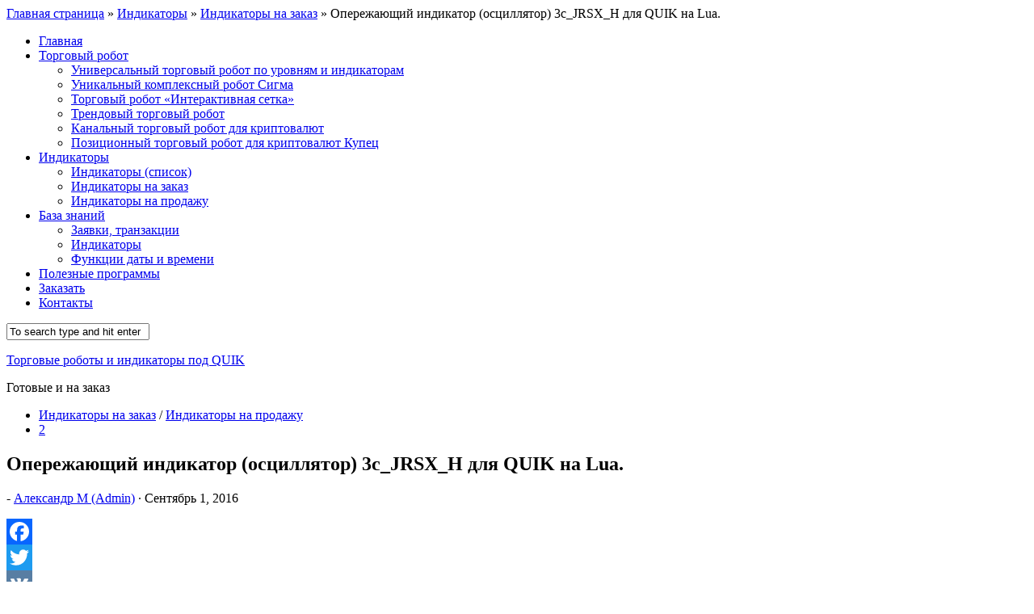

--- FILE ---
content_type: text/html; charset=UTF-8
request_url: http://luarobot.apmt.ru/indicator-3c_jrsx_h/
body_size: 60133
content:

<p id="breadcrumbs"><span><span><a href="http://luarobot.apmt.ru/" >Главная страница</a> » <span><a href="http://luarobot.apmt.ru/category/indicators/" >Индикаторы</a> » <span><a href="http://luarobot.apmt.ru/category/indicators/ind_ord/" >Индикаторы на заказ</a> » <span class="breadcrumb_last" aria-current="page">Опережающий индикатор (осциллятор) 3c_JRSX_H для QUIK на Lua.</span></span></span></span></span></p>
<!DOCTYPE html> 
<html class="no-js" lang="ru-RU">

<head>
	<meta charset="UTF-8">
	<meta name="viewport" content="width=device-width, initial-scale=1.0">

	<title>Опережающий индикатор (осциллятор) 3c_JRSX_H для QUIK на Lua. - Торговые роботы и индикаторы под QUIK</title>

	<link rel="pingback" href="http://luarobot.apmt.ru/xmlrpc.php">
	
	<script>document.documentElement.className = document.documentElement.className.replace("no-js","js");</script>

<!-- This site is optimized with the Yoast SEO plugin v12.4 - https://yoast.com/wordpress/plugins/seo/ -->
<meta name="robots" content="max-snippet:-1, max-image-preview:large, max-video-preview:-1"/>
<link rel="canonical" href="http://luarobot.apmt.ru/indicator-3c_jrsx_h/" />
<meta property="og:locale" content="ru_RU" />
<meta property="og:type" content="article" />
<meta property="og:title" content="Опережающий индикатор (осциллятор) 3c_JRSX_H для QUIK на Lua. - Торговые роботы и индикаторы под QUIK" />
<meta property="og:description" content="Опережающий индикатор (осциллятор) 3c_JRSX_H. Написан на Lua. По заказу клиента переведен для торгового терминала QUIK. Индикатор, 3c_JRSX_H &#8212; это опережающий индикатор (осциллятор), по своим свойствам&#046;&#046;&#046;" />
<meta property="og:url" content="http://luarobot.apmt.ru/indicator-3c_jrsx_h/" />
<meta property="og:site_name" content="Торговые роботы и индикаторы под QUIK" />
<meta property="article:publisher" content="https://www.facebook.com/LuaRobotRu" />
<meta property="article:tag" content="LUA" />
<meta property="article:tag" content="QUIK" />
<meta property="article:tag" content="RSI" />
<meta property="article:tag" content="дивергенция" />
<meta property="article:tag" content="заказ" />
<meta property="article:tag" content="индикатор" />
<meta property="article:tag" content="осциллятор" />
<meta property="article:section" content="Индикаторы на заказ" />
<meta property="article:published_time" content="2016-09-01T12:48:05+00:00" />
<meta property="article:modified_time" content="2017-01-12T17:30:12+00:00" />
<meta property="og:updated_time" content="2017-01-12T17:30:12+00:00" />
<meta property="og:image" content="http://luarobot.apmt.ru/wp-content/uploads/2016/09/RI3c_JRSXH_MA.png" />
<meta property="og:image:width" content="1141" />
<meta property="og:image:height" content="506" />
<meta name="twitter:card" content="summary" />
<meta name="twitter:description" content="Опережающий индикатор (осциллятор) 3c_JRSX_H. Написан на Lua. По заказу клиента переведен для торгового терминала QUIK. Индикатор, 3c_JRSX_H &#8212; это опережающий индикатор (осциллятор), по своим свойствам&#046;&#046;&#046;" />
<meta name="twitter:title" content="Опережающий индикатор (осциллятор) 3c_JRSX_H для QUIK на Lua. - Торговые роботы и индикаторы под QUIK" />
<meta name="twitter:image" content="http://luarobot.apmt.ru/wp-content/uploads/2016/09/RI3c_JRSXH_MA.png" />
<script type='application/ld+json' class='yoast-schema-graph yoast-schema-graph--main'>{"@context":"https://schema.org","@graph":[{"@type":"WebSite","@id":"http://luarobot.apmt.ru/#website","url":"http://luarobot.apmt.ru/","name":"\u0422\u043e\u0440\u0433\u043e\u0432\u044b\u0435 \u0440\u043e\u0431\u043e\u0442\u044b \u0438 \u0438\u043d\u0434\u0438\u043a\u0430\u0442\u043e\u0440\u044b \u043f\u043e\u0434 QUIK","publisher":{"@id":"http://luarobot.apmt.ru/#/schema/person/"},"potentialAction":{"@type":"SearchAction","target":"http://luarobot.apmt.ru/?s={search_term_string}","query-input":"required name=search_term_string"}},{"@type":"ImageObject","@id":"http://luarobot.apmt.ru/indicator-3c_jrsx_h/#primaryimage","url":"http://luarobot.apmt.ru/wp-content/uploads/2016/09/RI3c_JRSXH_MA.png","width":1141,"height":506},{"@type":"WebPage","@id":"http://luarobot.apmt.ru/indicator-3c_jrsx_h/#webpage","url":"http://luarobot.apmt.ru/indicator-3c_jrsx_h/","inLanguage":"ru-RU","name":"\u041e\u043f\u0435\u0440\u0435\u0436\u0430\u044e\u0449\u0438\u0439 \u0438\u043d\u0434\u0438\u043a\u0430\u0442\u043e\u0440 (\u043e\u0441\u0446\u0438\u043b\u043b\u044f\u0442\u043e\u0440) 3c_JRSX_H \u0434\u043b\u044f QUIK \u043d\u0430 Lua. - \u0422\u043e\u0440\u0433\u043e\u0432\u044b\u0435 \u0440\u043e\u0431\u043e\u0442\u044b \u0438 \u0438\u043d\u0434\u0438\u043a\u0430\u0442\u043e\u0440\u044b \u043f\u043e\u0434 QUIK","isPartOf":{"@id":"http://luarobot.apmt.ru/#website"},"primaryImageOfPage":{"@id":"http://luarobot.apmt.ru/indicator-3c_jrsx_h/#primaryimage"},"datePublished":"2016-09-01T12:48:05+00:00","dateModified":"2017-01-12T17:30:12+00:00","breadcrumb":{"@id":"http://luarobot.apmt.ru/indicator-3c_jrsx_h/#breadcrumb"}},{"@type":"BreadcrumbList","@id":"http://luarobot.apmt.ru/indicator-3c_jrsx_h/#breadcrumb","itemListElement":[{"@type":"ListItem","position":1,"item":{"@type":"WebPage","@id":"http://luarobot.apmt.ru/","url":"http://luarobot.apmt.ru/","name":"\u0413\u043b\u0430\u0432\u043d\u0430\u044f \u0441\u0442\u0440\u0430\u043d\u0438\u0446\u0430"}},{"@type":"ListItem","position":2,"item":{"@type":"WebPage","@id":"http://luarobot.apmt.ru/category/indicators/","url":"http://luarobot.apmt.ru/category/indicators/","name":"\u0418\u043d\u0434\u0438\u043a\u0430\u0442\u043e\u0440\u044b"}},{"@type":"ListItem","position":3,"item":{"@type":"WebPage","@id":"http://luarobot.apmt.ru/category/indicators/ind_ord/","url":"http://luarobot.apmt.ru/category/indicators/ind_ord/","name":"\u0418\u043d\u0434\u0438\u043a\u0430\u0442\u043e\u0440\u044b \u043d\u0430 \u0437\u0430\u043a\u0430\u0437"}},{"@type":"ListItem","position":4,"item":{"@type":"WebPage","@id":"http://luarobot.apmt.ru/indicator-3c_jrsx_h/","url":"http://luarobot.apmt.ru/indicator-3c_jrsx_h/","name":"\u041e\u043f\u0435\u0440\u0435\u0436\u0430\u044e\u0449\u0438\u0439 \u0438\u043d\u0434\u0438\u043a\u0430\u0442\u043e\u0440 (\u043e\u0441\u0446\u0438\u043b\u043b\u044f\u0442\u043e\u0440) 3c_JRSX_H \u0434\u043b\u044f QUIK \u043d\u0430 Lua."}}]},{"@type":"Article","@id":"http://luarobot.apmt.ru/indicator-3c_jrsx_h/#article","isPartOf":{"@id":"http://luarobot.apmt.ru/indicator-3c_jrsx_h/#webpage"},"author":{"@id":"http://luarobot.apmt.ru/#/schema/person/480b7170dec03eaa6227bd1b61735192"},"headline":"\u041e\u043f\u0435\u0440\u0435\u0436\u0430\u044e\u0449\u0438\u0439 \u0438\u043d\u0434\u0438\u043a\u0430\u0442\u043e\u0440 (\u043e\u0441\u0446\u0438\u043b\u043b\u044f\u0442\u043e\u0440) 3c_JRSX_H \u0434\u043b\u044f QUIK \u043d\u0430 Lua.","datePublished":"2016-09-01T12:48:05+00:00","dateModified":"2017-01-12T17:30:12+00:00","commentCount":"2","mainEntityOfPage":{"@id":"http://luarobot.apmt.ru/indicator-3c_jrsx_h/#webpage"},"publisher":{"@id":"http://luarobot.apmt.ru/#/schema/person/"},"image":{"@id":"http://luarobot.apmt.ru/indicator-3c_jrsx_h/#primaryimage"},"keywords":"LUA,QUIK,RSI,\u0434\u0438\u0432\u0435\u0440\u0433\u0435\u043d\u0446\u0438\u044f,\u0437\u0430\u043a\u0430\u0437,\u0438\u043d\u0434\u0438\u043a\u0430\u0442\u043e\u0440,\u043e\u0441\u0446\u0438\u043b\u043b\u044f\u0442\u043e\u0440","articleSection":"\u0418\u043d\u0434\u0438\u043a\u0430\u0442\u043e\u0440\u044b \u043d\u0430 \u0437\u0430\u043a\u0430\u0437,\u0418\u043d\u0434\u0438\u043a\u0430\u0442\u043e\u0440\u044b \u043d\u0430 \u043f\u0440\u043e\u0434\u0430\u0436\u0443"},{"@type":["Person"],"@id":"http://luarobot.apmt.ru/#/schema/person/480b7170dec03eaa6227bd1b61735192","name":"\u0410\u043b\u0435\u043a\u0441\u0430\u043d\u0434\u0440 \u041c (Admin)","image":{"@type":"ImageObject","@id":"http://luarobot.apmt.ru/#authorlogo","url":"http://2.gravatar.com/avatar/bb8e72a07d137714d482537447fbc0fe?s=96&d=mm&r=g","caption":"\u0410\u043b\u0435\u043a\u0441\u0430\u043d\u0434\u0440 \u041c (Admin)"},"sameAs":[]}]}</script>
<!-- / Yoast SEO plugin. -->

<link rel='dns-prefetch' href='//static.addtoany.com' />
<link rel='dns-prefetch' href='//s.w.org' />
<link rel="alternate" type="application/rss+xml" title="Торговые роботы и индикаторы под QUIK &raquo; Лента" href="http://luarobot.apmt.ru/feed/" />
<link rel="alternate" type="application/rss+xml" title="Торговые роботы и индикаторы под QUIK &raquo; Лента комментариев" href="http://luarobot.apmt.ru/comments/feed/" />
<link rel="alternate" type="application/rss+xml" title="Торговые роботы и индикаторы под QUIK &raquo; Лента комментариев к &laquo;Опережающий индикатор (осциллятор) 3c_JRSX_H для QUIK на Lua.&raquo;" href="http://luarobot.apmt.ru/indicator-3c_jrsx_h/feed/" />
		<script type="text/javascript">
			window._wpemojiSettings = {"baseUrl":"https:\/\/s.w.org\/images\/core\/emoji\/11\/72x72\/","ext":".png","svgUrl":"https:\/\/s.w.org\/images\/core\/emoji\/11\/svg\/","svgExt":".svg","source":{"concatemoji":"http:\/\/luarobot.apmt.ru\/wp-includes\/js\/wp-emoji-release.min.js?ver=4.9.23"}};
			!function(e,a,t){var n,r,o,i=a.createElement("canvas"),p=i.getContext&&i.getContext("2d");function s(e,t){var a=String.fromCharCode;p.clearRect(0,0,i.width,i.height),p.fillText(a.apply(this,e),0,0);e=i.toDataURL();return p.clearRect(0,0,i.width,i.height),p.fillText(a.apply(this,t),0,0),e===i.toDataURL()}function c(e){var t=a.createElement("script");t.src=e,t.defer=t.type="text/javascript",a.getElementsByTagName("head")[0].appendChild(t)}for(o=Array("flag","emoji"),t.supports={everything:!0,everythingExceptFlag:!0},r=0;r<o.length;r++)t.supports[o[r]]=function(e){if(!p||!p.fillText)return!1;switch(p.textBaseline="top",p.font="600 32px Arial",e){case"flag":return s([55356,56826,55356,56819],[55356,56826,8203,55356,56819])?!1:!s([55356,57332,56128,56423,56128,56418,56128,56421,56128,56430,56128,56423,56128,56447],[55356,57332,8203,56128,56423,8203,56128,56418,8203,56128,56421,8203,56128,56430,8203,56128,56423,8203,56128,56447]);case"emoji":return!s([55358,56760,9792,65039],[55358,56760,8203,9792,65039])}return!1}(o[r]),t.supports.everything=t.supports.everything&&t.supports[o[r]],"flag"!==o[r]&&(t.supports.everythingExceptFlag=t.supports.everythingExceptFlag&&t.supports[o[r]]);t.supports.everythingExceptFlag=t.supports.everythingExceptFlag&&!t.supports.flag,t.DOMReady=!1,t.readyCallback=function(){t.DOMReady=!0},t.supports.everything||(n=function(){t.readyCallback()},a.addEventListener?(a.addEventListener("DOMContentLoaded",n,!1),e.addEventListener("load",n,!1)):(e.attachEvent("onload",n),a.attachEvent("onreadystatechange",function(){"complete"===a.readyState&&t.readyCallback()})),(n=t.source||{}).concatemoji?c(n.concatemoji):n.wpemoji&&n.twemoji&&(c(n.twemoji),c(n.wpemoji)))}(window,document,window._wpemojiSettings);
		</script>
		<style type="text/css">
img.wp-smiley,
img.emoji {
	display: inline !important;
	border: none !important;
	box-shadow: none !important;
	height: 1em !important;
	width: 1em !important;
	margin: 0 .07em !important;
	vertical-align: -0.1em !important;
	background: none !important;
	padding: 0 !important;
}
</style>
<link rel='stylesheet' id='contact-form-7-css'  href='http://luarobot.apmt.ru/wp-content/plugins/contact-form-7/includes/css/styles.css?ver=5.1.9' type='text/css' media='all' />
<link rel='stylesheet' id='sp-news-public-css'  href='http://luarobot.apmt.ru/wp-content/plugins/sp-news-and-widget/assets/css/sp-news-public.css?ver=4.5.3' type='text/css' media='all' />
<link rel='stylesheet' id='toc-screen-css'  href='http://luarobot.apmt.ru/wp-content/plugins/table-of-contents-plus/screen.min.css?ver=2106' type='text/css' media='all' />
<link rel='stylesheet' id='wp-pagenavi-css'  href='http://luarobot.apmt.ru/wp-content/plugins/wp-pagenavi/pagenavi-css.css?ver=2.70' type='text/css' media='all' />
<link rel='stylesheet' id='style-css'  href='http://luarobot.apmt.ru/wp-content/themes/hueman/style.css?ver=4.9.23' type='text/css' media='all' />
<link rel='stylesheet' id='responsive-css'  href='http://luarobot.apmt.ru/wp-content/themes/hueman/responsive.css?ver=4.9.23' type='text/css' media='all' />
<link rel='stylesheet' id='font-awesome-css'  href='http://luarobot.apmt.ru/wp-content/themes/hueman/fonts/font-awesome.min.css?ver=4.9.23' type='text/css' media='all' />
<link rel='stylesheet' id='slb_core-css'  href='http://luarobot.apmt.ru/wp-content/plugins/simple-lightbox/client/css/app.css?ver=2.7.0' type='text/css' media='all' />
<link rel='stylesheet' id='addtoany-css'  href='http://luarobot.apmt.ru/wp-content/plugins/add-to-any/addtoany.min.css?ver=1.15' type='text/css' media='all' />
<link rel='stylesheet' id='enlighter-local-css'  href='http://luarobot.apmt.ru/wp-content/plugins/enlighter/resources/EnlighterJS.min.css?ver=3.10.0' type='text/css' media='all' />
<link rel='stylesheet' id='ot-dynamic-dynamic-output-css'  href='http://luarobot.apmt.ru/wp-content/themes/hueman/dynamic.css?ver=2.1.4' type='text/css' media='all' />
<script type='text/javascript'>
window.a2a_config=window.a2a_config||{};a2a_config.callbacks=[];a2a_config.overlays=[];a2a_config.templates={};a2a_localize = {
	Share: "Отправить",
	Save: "Сохранить",
	Subscribe: "Подписаться",
	Email: "E-mail",
	Bookmark: "В закладки!",
	ShowAll: "Показать все",
	ShowLess: "Показать остальное",
	FindServices: "Найти сервис(ы)",
	FindAnyServiceToAddTo: "Найти сервис и добавить",
	PoweredBy: "Работает на",
	ShareViaEmail: "Поделиться по электронной почте",
	SubscribeViaEmail: "Подписаться по электронной почте",
	BookmarkInYourBrowser: "Добавить в закладки",
	BookmarkInstructions: "Нажмите Ctrl+D или \u2318+D, чтобы добавить страницу в закладки",
	AddToYourFavorites: "Добавить в Избранное",
	SendFromWebOrProgram: "Отправлять с любого email-адреса или email-программы",
	EmailProgram: "Почтовая программа",
	More: "Подробнее&#8230;",
	ThanksForSharing: "Спасибо, что поделились!",
	ThanksForFollowing: "Спасибо за подписку!"
};
</script>
<script type='text/javascript' async src='https://static.addtoany.com/menu/page.js'></script>
<script type='text/javascript' src='http://luarobot.apmt.ru/wp-includes/js/jquery/jquery.js?ver=1.12.4'></script>
<script type='text/javascript' src='http://luarobot.apmt.ru/wp-includes/js/jquery/jquery-migrate.min.js?ver=1.4.1'></script>
<script type='text/javascript' async src='http://luarobot.apmt.ru/wp-content/plugins/add-to-any/addtoany.min.js?ver=1.1'></script>
<script type='text/javascript' src='http://luarobot.apmt.ru/wp-content/themes/hueman/js/jquery.flexslider.min.js?ver=4.9.23'></script>
<script type='text/javascript' src='http://luarobot.apmt.ru/wp-content/plugins/enlighter/resources/mootools-core-yc.js?ver=3.10.0'></script>
<script type='text/javascript' src='http://luarobot.apmt.ru/wp-content/plugins/enlighter/resources/EnlighterJS.min.js?ver=3.10.0'></script>
<link rel='https://api.w.org/' href='http://luarobot.apmt.ru/wp-json/' />
<link rel="EditURI" type="application/rsd+xml" title="RSD" href="http://luarobot.apmt.ru/xmlrpc.php?rsd" />
<link rel="wlwmanifest" type="application/wlwmanifest+xml" href="http://luarobot.apmt.ru/wp-includes/wlwmanifest.xml" /> 
<meta name="generator" content="WordPress 4.9.23" />
<link rel='shortlink' href='http://luarobot.apmt.ru/?p=452' />
<link rel="alternate" type="application/json+oembed" href="http://luarobot.apmt.ru/wp-json/oembed/1.0/embed?url=http%3A%2F%2Fluarobot.apmt.ru%2Findicator-3c_jrsx_h%2F" />
<link rel="alternate" type="text/xml+oembed" href="http://luarobot.apmt.ru/wp-json/oembed/1.0/embed?url=http%3A%2F%2Fluarobot.apmt.ru%2Findicator-3c_jrsx_h%2F&#038;format=xml" />
<!--[if lt IE 9]>
<script src="http://luarobot.apmt.ru/wp-content/themes/hueman/js/ie/html5.js"></script>
<script src="http://luarobot.apmt.ru/wp-content/themes/hueman/js/ie/selectivizr.js"></script>
<![endif]-->
<script type="text/javascript">/* <![CDATA[ */EnlighterJS_Config = {"selector":{"block":"pre.EnlighterJSRAW","inline":"code.EnlighterJSRAW"},"language":"lua","theme":"droide","indent":-1,"hover":"hoverEnabled","showLinenumbers":true,"rawButton":true,"infoButton":false,"windowButton":true,"rawcodeDoubleclick":false,"grouping":true,"cryptex":{"enabled":false,"email":"mail@example.tld"}};!function(){var a=function(a){var b="Enlighter Error: ";console.error?console.error(b+a):console.log&&console.log(b+a)};return window.addEvent?"undefined"==typeof EnlighterJS?void a("Javascript Resources not loaded yet!"):"undefined"==typeof EnlighterJS_Config?void a("Configuration not loaded yet!"):void window.addEvent("domready",function(){EnlighterJS.Util.Init(EnlighterJS_Config.selector.block,EnlighterJS_Config.selector.inline,EnlighterJS_Config)}):void a("MooTools Framework not loaded yet!")}();;/* ]]> */</script><link rel="icon" href="http://luarobot.apmt.ru/wp-content/uploads/2016/03/cropped-robot_logos-150x150.png" sizes="32x32" />
<link rel="icon" href="http://luarobot.apmt.ru/wp-content/uploads/2016/03/cropped-robot_logos-300x300.png" sizes="192x192" />
<link rel="apple-touch-icon-precomposed" href="http://luarobot.apmt.ru/wp-content/uploads/2016/03/cropped-robot_logos-300x300.png" />
<meta name="msapplication-TileImage" content="http://luarobot.apmt.ru/wp-content/uploads/2016/03/cropped-robot_logos-300x300.png" />
		<style type="text/css" id="wp-custom-css">
			.site-title a {
	white-space: normal;
}		</style>
	</head>

<body class="post-template-default single single-post postid-452 single-format-standard mobile-sidebar-hide topbar-enabled chrome">

<div id="wrapper">

	<header id="header">
	
					<nav class="nav-container group" id="nav-topbar">
				<div class="nav-toggle"><i class="fa fa-bars"></i></div>
				<div class="nav-text"><!-- put your mobile menu text here --></div>
				<div class="nav-wrap container"><ul id="menu-torgovyj-robot" class="nav container-inner group"><li id="menu-item-19" class="menu-item menu-item-type-custom menu-item-object-custom menu-item-home menu-item-19"><a href="http://luarobot.apmt.ru/">Главная</a></li>
<li id="menu-item-496" class="menu-item menu-item-type-post_type menu-item-object-post menu-item-has-children menu-item-496"><a href="http://luarobot.apmt.ru/mrobotlvl/">Торговый робот</a>
<ul class="sub-menu">
	<li id="menu-item-286" class="menu-item menu-item-type-post_type menu-item-object-post menu-item-286"><a href="http://luarobot.apmt.ru/mrobotlvl/">Универсальный торговый робот по уровням и индикаторам</a></li>
	<li id="menu-item-584" class="menu-item menu-item-type-post_type menu-item-object-post menu-item-584"><a href="http://luarobot.apmt.ru/robot_sigma_ma/">Уникальный комплексный робот Сигма</a></li>
	<li id="menu-item-987" class="menu-item menu-item-type-post_type menu-item-object-post menu-item-987"><a href="http://luarobot.apmt.ru/robotgrid/">Торговый робот &#171;Интерактивная сетка&#187;</a></li>
	<li id="menu-item-315" class="menu-item menu-item-type-post_type menu-item-object-post menu-item-315"><a href="http://luarobot.apmt.ru/trend-robot-lua-quik/">Трендовый торговый робот</a></li>
	<li id="menu-item-1489" class="menu-item menu-item-type-post_type menu-item-object-post menu-item-1489"><a href="http://luarobot.apmt.ru/robot_channel_crypto/">Канальный торговый робот для криптовалют</a></li>
	<li id="menu-item-1571" class="menu-item menu-item-type-post_type menu-item-object-post menu-item-1571"><a href="http://luarobot.apmt.ru/robot_kupec_binance/">Позиционный торговый робот для криптовалют Купец</a></li>
</ul>
</li>
<li id="menu-item-1696" class="menu-item menu-item-type-taxonomy menu-item-object-category current-post-ancestor menu-item-has-children menu-item-1696"><a href="http://luarobot.apmt.ru/category/indicators/">Индикаторы</a>
<ul class="sub-menu">
	<li id="menu-item-1238" class="menu-item menu-item-type-post_type menu-item-object-page menu-item-1238"><a href="http://luarobot.apmt.ru/indicators_quik_lua/">Индикаторы (список)</a></li>
	<li id="menu-item-1683" class="menu-item menu-item-type-taxonomy menu-item-object-category current-post-ancestor current-menu-parent current-post-parent menu-item-1683"><a href="http://luarobot.apmt.ru/category/indicators/ind_ord/">Индикаторы на заказ</a></li>
	<li id="menu-item-1684" class="menu-item menu-item-type-taxonomy menu-item-object-category current-post-ancestor current-menu-parent current-post-parent menu-item-1684"><a href="http://luarobot.apmt.ru/category/indicators/ind_sell/">Индикаторы на продажу</a></li>
</ul>
</li>
<li id="menu-item-1678" class="menu-item menu-item-type-taxonomy menu-item-object-category menu-item-has-children menu-item-1678"><a href="http://luarobot.apmt.ru/category/faq/">База знаний</a>
<ul class="sub-menu">
	<li id="menu-item-1679" class="menu-item menu-item-type-taxonomy menu-item-object-category menu-item-1679"><a href="http://luarobot.apmt.ru/category/faq/transaction/">Заявки, транзакции</a></li>
	<li id="menu-item-1680" class="menu-item menu-item-type-taxonomy menu-item-object-category menu-item-1680"><a href="http://luarobot.apmt.ru/category/faq/request_indicators/">Индикаторы</a></li>
	<li id="menu-item-1681" class="menu-item menu-item-type-taxonomy menu-item-object-category menu-item-1681"><a href="http://luarobot.apmt.ru/category/faq/datetime/">Функции даты и времени</a></li>
</ul>
</li>
<li id="menu-item-1685" class="menu-item menu-item-type-taxonomy menu-item-object-category menu-item-1685"><a href="http://luarobot.apmt.ru/category/goodprograms/">Полезные программы</a></li>
<li id="menu-item-104" class="menu-item menu-item-type-post_type menu-item-object-page menu-item-104"><a href="http://luarobot.apmt.ru/mrobotord/">Заказать</a></li>
<li id="menu-item-207" class="menu-item menu-item-type-post_type menu-item-object-page menu-item-207"><a href="http://luarobot.apmt.ru/contacts/">Контакты</a></li>
</ul></div>
				
				<div class="container">
					<div class="container-inner">		
						<div class="toggle-search"><i class="fa fa-search"></i></div>
						<div class="search-expand">
							<div class="search-expand-inner">
								<form method="get" class="searchform themeform" action="http://luarobot.apmt.ru/">
	<div>
		<input type="text" class="search" name="s" onblur="if(this.value=='')this.value='To search type and hit enter';" onfocus="if(this.value=='To search type and hit enter')this.value='';" value="To search type and hit enter" />
	</div>
</form>							</div>
						</div>
					</div>
				</div>
				
			</nav><!--/#nav-topbar-->
				
		<div class="container group">
			<div class="container-inner">
				<div class="group pad">
					<p class="site-title"><a href="http://luarobot.apmt.ru/" rel="home">Торговые роботы и индикаторы под QUIK</a></p>
					<p class="site-description">Готовые и на заказ</p>				</div>
							</div><!--/.container-inner-->
		</div><!--/.container-->
	</header><!--/#header-->
	
	<div class="container" id="page">
		<div class="container-inner">
<div class="main col-2cr">
	<div class="main-inner group">
	
		<section class="content">
			
			<div class="page-title pad group">

			<ul class="meta-single group">
			<li class="category"><a href="http://luarobot.apmt.ru/category/indicators/ind_ord/" rel="category tag">Индикаторы на заказ</a> <span>/</span> <a href="http://luarobot.apmt.ru/category/indicators/ind_sell/" rel="category tag">Индикаторы на продажу</a></li>
			<li class="comments"><a href="http://luarobot.apmt.ru/indicator-3c_jrsx_h/#comments"><i class="fa fa-comments-o"></i>2</a></li>
		</ul><!--/.post-meta-->
		
	
</div><!--/.page-title-->			
			<div class="pad group">
				
													<article class="post-452 post type-post status-publish format-standard has-post-thumbnail hentry category-ind_ord category-ind_sell tag-lua tag-quik tag-rsi tag-141 tag-21 tag-4 tag-140">	
						<div class="post-inner group">
							
							<h2 class="post-title">Опережающий индикатор (осциллятор) 3c_JRSX_H для QUIK на Lua.</h2>
							<p class="post-byline">- <a href="http://luarobot.apmt.ru/author/luarobot/" title="Записи Александр М (Admin)" rel="author">Александр М (Admin)</a> &middot; Сентябрь 1, 2016</p>
							
							






							
							<div class="clear"></div>
							
							<div class="entry">	
								<div class="entry-inner">
									<div class="addtoany_share_save_container addtoany_content addtoany_content_top"><div class="a2a_kit a2a_kit_size_32 addtoany_list" data-a2a-url="http://luarobot.apmt.ru/indicator-3c_jrsx_h/" data-a2a-title="Опережающий индикатор (осциллятор) 3c_JRSX_H для QUIK на Lua."><a class="a2a_button_facebook" href="https://www.addtoany.com/add_to/facebook?linkurl=http%3A%2F%2Fluarobot.apmt.ru%2Findicator-3c_jrsx_h%2F&amp;linkname=%D0%9E%D0%BF%D0%B5%D1%80%D0%B5%D0%B6%D0%B0%D1%8E%D1%89%D0%B8%D0%B9%20%D0%B8%D0%BD%D0%B4%D0%B8%D0%BA%D0%B0%D1%82%D0%BE%D1%80%20%28%D0%BE%D1%81%D1%86%D0%B8%D0%BB%D0%BB%D1%8F%D1%82%D0%BE%D1%80%29%203c_JRSX_H%20%D0%B4%D0%BB%D1%8F%20QUIK%20%D0%BD%D0%B0%20Lua." title="Facebook" rel="nofollow noopener" target="_blank"></a><a class="a2a_button_twitter" href="https://www.addtoany.com/add_to/twitter?linkurl=http%3A%2F%2Fluarobot.apmt.ru%2Findicator-3c_jrsx_h%2F&amp;linkname=%D0%9E%D0%BF%D0%B5%D1%80%D0%B5%D0%B6%D0%B0%D1%8E%D1%89%D0%B8%D0%B9%20%D0%B8%D0%BD%D0%B4%D0%B8%D0%BA%D0%B0%D1%82%D0%BE%D1%80%20%28%D0%BE%D1%81%D1%86%D0%B8%D0%BB%D0%BB%D1%8F%D1%82%D0%BE%D1%80%29%203c_JRSX_H%20%D0%B4%D0%BB%D1%8F%20QUIK%20%D0%BD%D0%B0%20Lua." title="Twitter" rel="nofollow noopener" target="_blank"></a><a class="a2a_button_vk" href="https://www.addtoany.com/add_to/vk?linkurl=http%3A%2F%2Fluarobot.apmt.ru%2Findicator-3c_jrsx_h%2F&amp;linkname=%D0%9E%D0%BF%D0%B5%D1%80%D0%B5%D0%B6%D0%B0%D1%8E%D1%89%D0%B8%D0%B9%20%D0%B8%D0%BD%D0%B4%D0%B8%D0%BA%D0%B0%D1%82%D0%BE%D1%80%20%28%D0%BE%D1%81%D1%86%D0%B8%D0%BB%D0%BB%D1%8F%D1%82%D0%BE%D1%80%29%203c_JRSX_H%20%D0%B4%D0%BB%D1%8F%20QUIK%20%D0%BD%D0%B0%20Lua." title="VK" rel="nofollow noopener" target="_blank"></a><a class="a2a_button_odnoklassniki" href="https://www.addtoany.com/add_to/odnoklassniki?linkurl=http%3A%2F%2Fluarobot.apmt.ru%2Findicator-3c_jrsx_h%2F&amp;linkname=%D0%9E%D0%BF%D0%B5%D1%80%D0%B5%D0%B6%D0%B0%D1%8E%D1%89%D0%B8%D0%B9%20%D0%B8%D0%BD%D0%B4%D0%B8%D0%BA%D0%B0%D1%82%D0%BE%D1%80%20%28%D0%BE%D1%81%D1%86%D0%B8%D0%BB%D0%BB%D1%8F%D1%82%D0%BE%D1%80%29%203c_JRSX_H%20%D0%B4%D0%BB%D1%8F%20QUIK%20%D0%BD%D0%B0%20Lua." title="Odnoklassniki" rel="nofollow noopener" target="_blank"></a><a class="a2a_button_telegram" href="https://www.addtoany.com/add_to/telegram?linkurl=http%3A%2F%2Fluarobot.apmt.ru%2Findicator-3c_jrsx_h%2F&amp;linkname=%D0%9E%D0%BF%D0%B5%D1%80%D0%B5%D0%B6%D0%B0%D1%8E%D1%89%D0%B8%D0%B9%20%D0%B8%D0%BD%D0%B4%D0%B8%D0%BA%D0%B0%D1%82%D0%BE%D1%80%20%28%D0%BE%D1%81%D1%86%D0%B8%D0%BB%D0%BB%D1%8F%D1%82%D0%BE%D1%80%29%203c_JRSX_H%20%D0%B4%D0%BB%D1%8F%20QUIK%20%D0%BD%D0%B0%20Lua." title="Telegram" rel="nofollow noopener" target="_blank"></a><a class="a2a_button_mail_ru" href="https://www.addtoany.com/add_to/mail_ru?linkurl=http%3A%2F%2Fluarobot.apmt.ru%2Findicator-3c_jrsx_h%2F&amp;linkname=%D0%9E%D0%BF%D0%B5%D1%80%D0%B5%D0%B6%D0%B0%D1%8E%D1%89%D0%B8%D0%B9%20%D0%B8%D0%BD%D0%B4%D0%B8%D0%BA%D0%B0%D1%82%D0%BE%D1%80%20%28%D0%BE%D1%81%D1%86%D0%B8%D0%BB%D0%BB%D1%8F%D1%82%D0%BE%D1%80%29%203c_JRSX_H%20%D0%B4%D0%BB%D1%8F%20QUIK%20%D0%BD%D0%B0%20Lua." title="Mail.Ru" rel="nofollow noopener" target="_blank"></a><a class="a2a_button_pinterest" href="https://www.addtoany.com/add_to/pinterest?linkurl=http%3A%2F%2Fluarobot.apmt.ru%2Findicator-3c_jrsx_h%2F&amp;linkname=%D0%9E%D0%BF%D0%B5%D1%80%D0%B5%D0%B6%D0%B0%D1%8E%D1%89%D0%B8%D0%B9%20%D0%B8%D0%BD%D0%B4%D0%B8%D0%BA%D0%B0%D1%82%D0%BE%D1%80%20%28%D0%BE%D1%81%D1%86%D0%B8%D0%BB%D0%BB%D1%8F%D1%82%D0%BE%D1%80%29%203c_JRSX_H%20%D0%B4%D0%BB%D1%8F%20QUIK%20%D0%BD%D0%B0%20Lua." title="Pinterest" rel="nofollow noopener" target="_blank"></a><a class="a2a_button_reddit" href="https://www.addtoany.com/add_to/reddit?linkurl=http%3A%2F%2Fluarobot.apmt.ru%2Findicator-3c_jrsx_h%2F&amp;linkname=%D0%9E%D0%BF%D0%B5%D1%80%D0%B5%D0%B6%D0%B0%D1%8E%D1%89%D0%B8%D0%B9%20%D0%B8%D0%BD%D0%B4%D0%B8%D0%BA%D0%B0%D1%82%D0%BE%D1%80%20%28%D0%BE%D1%81%D1%86%D0%B8%D0%BB%D0%BB%D1%8F%D1%82%D0%BE%D1%80%29%203c_JRSX_H%20%D0%B4%D0%BB%D1%8F%20QUIK%20%D0%BD%D0%B0%20Lua." title="Reddit" rel="nofollow noopener" target="_blank"></a><a class="a2a_button_whatsapp" href="https://www.addtoany.com/add_to/whatsapp?linkurl=http%3A%2F%2Fluarobot.apmt.ru%2Findicator-3c_jrsx_h%2F&amp;linkname=%D0%9E%D0%BF%D0%B5%D1%80%D0%B5%D0%B6%D0%B0%D1%8E%D1%89%D0%B8%D0%B9%20%D0%B8%D0%BD%D0%B4%D0%B8%D0%BA%D0%B0%D1%82%D0%BE%D1%80%20%28%D0%BE%D1%81%D1%86%D0%B8%D0%BB%D0%BB%D1%8F%D1%82%D0%BE%D1%80%29%203c_JRSX_H%20%D0%B4%D0%BB%D1%8F%20QUIK%20%D0%BD%D0%B0%20Lua." title="WhatsApp" rel="nofollow noopener" target="_blank"></a><a class="a2a_button_viber" href="https://www.addtoany.com/add_to/viber?linkurl=http%3A%2F%2Fluarobot.apmt.ru%2Findicator-3c_jrsx_h%2F&amp;linkname=%D0%9E%D0%BF%D0%B5%D1%80%D0%B5%D0%B6%D0%B0%D1%8E%D1%89%D0%B8%D0%B9%20%D0%B8%D0%BD%D0%B4%D0%B8%D0%BA%D0%B0%D1%82%D0%BE%D1%80%20%28%D0%BE%D1%81%D1%86%D0%B8%D0%BB%D0%BB%D1%8F%D1%82%D0%BE%D1%80%29%203c_JRSX_H%20%D0%B4%D0%BB%D1%8F%20QUIK%20%D0%BD%D0%B0%20Lua." title="Viber" rel="nofollow noopener" target="_blank"></a></div></div><p>Опережающий индикатор (осциллятор) 3c_JRSX_H. Написан на Lua. По заказу клиента переведен для торгового терминала QUIK.</p>
<p><img class="alignnone size-large wp-image-453" src="http://luarobot.apmt.ru/wp-content/uploads/2016/09/RI3c_JRSXH_MA-1024x454.png" alt="RI3c_JRSXH_MA" width="720" height="319" srcset="http://luarobot.apmt.ru/wp-content/uploads/2016/09/RI3c_JRSXH_MA-1024x454.png 1024w, http://luarobot.apmt.ru/wp-content/uploads/2016/09/RI3c_JRSXH_MA-300x133.png 300w, http://luarobot.apmt.ru/wp-content/uploads/2016/09/RI3c_JRSXH_MA-768x341.png 768w, http://luarobot.apmt.ru/wp-content/uploads/2016/09/RI3c_JRSXH_MA.png 1141w" sizes="(max-width: 720px) 100vw, 720px" /></p>
<p><strong>Индикатор, 3c_JRSX_H &#8212; </strong>это опережающий индикатор (осциллятор), по своим свойствам этот индикатор абсолютно аналогичен классическим осциляторам и к нему применимы абсолютно те же приёмы теханализа, что и к индикатору RSI. Только благодаря использованию более совершенных алгоритмов сглаживания он имеет меньшее запаздывание и более гладкую форму кривой.</p>
<h3>Описание работы</h3>
<p>Как выше уже сказано, основные принципы работы, с <strong>индикатором  3c_JRSX_H</strong>,  те же что и у большинства индикаторов такого типа, можно применять такие приемы технического анализа:нахождения дивергенции, зон перекупленности и перепроданности рынка.</p>
<p>На графике торгового терминала строится в виде гистограммы разных цветов (например зеленого и красного):</p>
<ul>
<li>гистограмма зеленого цвета, приоритет сделок на покупку</li>
<li>гистограмма красного цвета, на продажу</li>
</ul>
<p>имеет три уровня</p>
<ul>
<li>нулевой уровень, (как вариант &#8212; основной сигнал к открытию сделки)</li>
<li>0,5 – уровень перекупленности</li>
<li>-0,5 – уровень перепроданности</li>
</ul>
<p>Снизу  на рисунке, можно посмотреть сигналы, 3c_JRSX_H,  на графике</p>
<p><img class="alignnone size-large wp-image-455" src="http://luarobot.apmt.ru/wp-content/uploads/2016/09/RI3c_JRSXH_MA1-1024x456.png" alt="RI3c_JRSXH_MA1" width="720" height="321" srcset="http://luarobot.apmt.ru/wp-content/uploads/2016/09/RI3c_JRSXH_MA1-1024x456.png 1024w, http://luarobot.apmt.ru/wp-content/uploads/2016/09/RI3c_JRSXH_MA1-300x134.png 300w, http://luarobot.apmt.ru/wp-content/uploads/2016/09/RI3c_JRSXH_MA1-768x342.png 768w, http://luarobot.apmt.ru/wp-content/uploads/2016/09/RI3c_JRSXH_MA1.png 1138w" sizes="(max-width: 720px) 100vw, 720px" /></p>
<h3>Параметры индикатора</h3>
<p>Настройки достаточно простые, имеют один параметр:</p>
<ul>
<li><strong>Lengh</strong> — при его изменении можно подкорректировать  работу индикатора, под свой стиль торговли, влияет на чувствительность,  3c_JRSX_H, при изменении рыночной ситуации, чем меньше значение, тем более ранние сигналы и наоборот.</li>
</ul>
<h3>Достоинства и недостатки</h3>
<p><strong>Из достоинств индикатора 3c_JRSX_H</strong>, можно отметить, что в сравнении с подобными индикаторами, благодаря своей формуле, имеет более сглаженную основную линию. Способен определять резкие импульсы цены.</p>
<p>Из недостатков стоит обратить внимание, что гистограмма может помигивать (рис. сверху) в противоположную сторону движения рынка, чем меньше значение Lengh и таймфрейм, тем сильнее будет заметен этот <strong>недостаток индикатора   3c_JRSX_H</strong>.</p>
																	</div>
								<div class="clear"></div>				
							</div><!--/.entry-->
							
						</div><!--/.post-inner-->	
					</article><!--/.post-->				
								
				<div class="clear"></div>
				
				<p class="post-tags"><span>Метки:</span> <a href="http://luarobot.apmt.ru/tag/lua/" rel="tag">LUA</a><a href="http://luarobot.apmt.ru/tag/quik/" rel="tag">QUIK</a><a href="http://luarobot.apmt.ru/tag/rsi/" rel="tag">RSI</a><a href="http://luarobot.apmt.ru/tag/%d0%b4%d0%b8%d0%b2%d0%b5%d1%80%d0%b3%d0%b5%d0%bd%d1%86%d0%b8%d1%8f/" rel="tag">дивергенция</a><a href="http://luarobot.apmt.ru/tag/%d0%b7%d0%b0%d0%ba%d0%b0%d0%b7/" rel="tag">заказ</a><a href="http://luarobot.apmt.ru/tag/%d0%b8%d0%bd%d0%b4%d0%b8%d0%ba%d0%b0%d1%82%d0%be%d1%80/" rel="tag">индикатор</a><a href="http://luarobot.apmt.ru/tag/%d0%be%d1%81%d1%86%d0%b8%d0%bb%d0%bb%d1%8f%d1%82%d0%be%d1%80/" rel="tag">осциллятор</a></p>				
								
								
				
<h4 class="heading">
	<i class="fa fa-hand-o-right"></i>Читайте также:</h4>

<ul class="related-posts group">
	
		<li class="related post-hover">
		<article class="post-1434 post type-post status-publish format-standard has-post-thumbnail hentry category-ind_ord tag-fatl tag-lua tag-ma tag-quik tag-4 tag-271">

			<div class="post-thumbnail">
				<a href="http://luarobot.apmt.ru/indicator-fatl-quik-lua/" title="Индикатор FATL для QUIK на Lua на заказ">
											<img width="520" height="245" src="http://luarobot.apmt.ru/wp-content/uploads/fatl_ind-520x245.png" class="attachment-thumb-medium size-thumb-medium wp-post-image" alt="" srcset="http://luarobot.apmt.ru/wp-content/uploads/fatl_ind-520x245.png 520w, http://luarobot.apmt.ru/wp-content/uploads/fatl_ind-720x340.png 720w" sizes="(max-width: 520px) 100vw, 520px" />																								</a>
							</div><!--/.post-thumbnail-->
			
			<div class="related-inner">
				
				<h4 class="post-title">
					<a href="http://luarobot.apmt.ru/indicator-fatl-quik-lua/" rel="bookmark" title="Индикатор FATL для QUIK на Lua на заказ">Индикатор FATL для QUIK на Lua на заказ</a>
				</h4><!--/.post-title-->
				
				<div class="post-meta group">
					<p class="post-date">2 Мар, 2018</p>
				</div><!--/.post-meta-->
			
			</div><!--/.related-inner-->

		</article>
	</li><!--/.related-->
		<li class="related post-hover">
		<article class="post-933 post type-post status-publish format-standard has-post-thumbnail hentry category-ind_ord tag-ema tag-lua tag-ma tag-quik tag-4 tag-87">

			<div class="post-thumbnail">
				<a href="http://luarobot.apmt.ru/triple-ema-quik-lua/" title="Индикатор Triple EMA для QUIK на Lua на заказ">
											<img width="520" height="245" src="http://luarobot.apmt.ru/wp-content/uploads/TrixEma-520x245.png" class="attachment-thumb-medium size-thumb-medium wp-post-image" alt="" srcset="http://luarobot.apmt.ru/wp-content/uploads/TrixEma-520x245.png 520w, http://luarobot.apmt.ru/wp-content/uploads/TrixEma-720x340.png 720w" sizes="(max-width: 520px) 100vw, 520px" />																								</a>
							</div><!--/.post-thumbnail-->
			
			<div class="related-inner">
				
				<h4 class="post-title">
					<a href="http://luarobot.apmt.ru/triple-ema-quik-lua/" rel="bookmark" title="Индикатор Triple EMA для QUIK на Lua на заказ">Индикатор Triple EMA для QUIK на Lua на заказ</a>
				</h4><!--/.post-title-->
				
				<div class="post-meta group">
					<p class="post-date">23 Мар, 2017</p>
				</div><!--/.post-meta-->
			
			</div><!--/.related-inner-->

		</article>
	</li><!--/.related-->
		<li class="related post-hover">
		<article class="post-877 post type-post status-publish format-standard has-post-thumbnail hentry category-ind_ord tag-atr tag-lua tag-ma tag-quik tag-4 tag-125">

			<div class="post-thumbnail">
				<a href="http://luarobot.apmt.ru/ind_extremetmaline/" title="Индикатор ExtremeTMALine для QUIK на Lua на заказ">
											<img width="520" height="245" src="http://luarobot.apmt.ru/wp-content/uploads/ExtremeTMALine-520x245.png" class="attachment-thumb-medium size-thumb-medium wp-post-image" alt="" srcset="http://luarobot.apmt.ru/wp-content/uploads/ExtremeTMALine-520x245.png 520w, http://luarobot.apmt.ru/wp-content/uploads/ExtremeTMALine-720x340.png 720w" sizes="(max-width: 520px) 100vw, 520px" />																								</a>
							</div><!--/.post-thumbnail-->
			
			<div class="related-inner">
				
				<h4 class="post-title">
					<a href="http://luarobot.apmt.ru/ind_extremetmaline/" rel="bookmark" title="Индикатор ExtremeTMALine для QUIK на Lua на заказ">Индикатор ExtremeTMALine для QUIK на Lua на заказ</a>
				</h4><!--/.post-title-->
				
				<div class="post-meta group">
					<p class="post-date">2 Мар, 2017</p>
				</div><!--/.post-meta-->
			
			</div><!--/.related-inner-->

		</article>
	</li><!--/.related-->
	
</ul><!--/.post-related-->

				
				
<section id="comments" class="themeform">
	
		
		<h3 class="heading">комментария 2</h3>
	
		<ul class="comment-tabs group">
			<li class="active"><a href="#commentlist-container"><i class="fa fa-comments-o"></i>2 Комментарии</a></li>
			<li><a href="#pinglist-container"><i class="fa fa-share"></i>0 Trackbacks &amp; Pingbacks</a></li>
		</ul>

				<div id="commentlist-container" class="comment-tab">
			
			<ol class="commentlist">
						<li class="comment byuser comment-author-alexx77071 even thread-even depth-1 parent" id="comment-87">
				<div id="div-comment-87" class="comment-body">
				<div class="comment-author vcard">
			<img alt='' src='http://0.gravatar.com/avatar/08ff3c0f162b181294435f983cf5b0e6?s=96&#038;d=mm&#038;r=g' srcset='http://0.gravatar.com/avatar/08ff3c0f162b181294435f983cf5b0e6?s=192&#038;d=mm&#038;r=g 2x' class='avatar avatar-96 photo' height='96' width='96' />			<cite class="fn">alexx77071</cite><span class="says">:</span>		</div>
		
		<div class="comment-meta commentmetadata"><a href="http://luarobot.apmt.ru/indicator-3c_jrsx_h/#comment-87">
			27.12.2016 в 08:23</a>		</div>

		<p>Добрый день.<br />
как можно заказать индикатор 3c_JRSX_H?</p>

		<div class="reply"><a rel="nofollow" class="comment-reply-login" href="http://luarobot.apmt.ru/wp-login.php?redirect_to=http%3A%2F%2Fluarobot.apmt.ru%2Findicator-3c_jrsx_h%2F">Войдите, чтобы ответить</a></div>
				</div>
		<ul class="children">
		<li class="comment byuser comment-author-luarobot bypostauthor odd alt depth-2" id="comment-88">
				<div id="div-comment-88" class="comment-body">
				<div class="comment-author vcard">
			<img alt='' src='http://2.gravatar.com/avatar/bb8e72a07d137714d482537447fbc0fe?s=96&#038;d=mm&#038;r=g' srcset='http://2.gravatar.com/avatar/bb8e72a07d137714d482537447fbc0fe?s=192&#038;d=mm&#038;r=g 2x' class='avatar avatar-96 photo' height='96' width='96' />			<cite class="fn"><a href='http://luarobot.apmt.ru/' rel='external nofollow' class='url'>Александр М (Admin)</a></cite><span class="says">:</span>		</div>
		
		<div class="comment-meta commentmetadata"><a href="http://luarobot.apmt.ru/indicator-3c_jrsx_h/#comment-88">
			27.12.2016 в 10:43</a>		</div>

		<p>Добрый день!</p>
<p>Подробно ответил на Вашу почту.</p>

		<div class="reply"><a rel="nofollow" class="comment-reply-login" href="http://luarobot.apmt.ru/wp-login.php?redirect_to=http%3A%2F%2Fluarobot.apmt.ru%2Findicator-3c_jrsx_h%2F">Войдите, чтобы ответить</a></div>
				</div>
		</li><!-- #comment-## -->
</ul><!-- .children -->
</li><!-- #comment-## -->
	
			</ol><!--/.commentlist-->
			
						
		</div>	
				
		
		
		<div id="respond" class="comment-respond">
		<h3 id="reply-title" class="comment-reply-title">Добавить комментарий <small><a rel="nofollow" id="cancel-comment-reply-link" href="/indicator-3c_jrsx_h/#respond" style="display:none;">Отменить ответ</a></small></h3><p class="must-log-in">Для отправки комментария вам необходимо <a href="http://luarobot.apmt.ru/wp-login.php?redirect_to=http%3A%2F%2Fluarobot.apmt.ru%2Findicator-3c_jrsx_h%2F">авторизоваться</a>.</p>	</div><!-- #respond -->
	
</section><!--/#comments-->					
			</div><!--/.pad-->
		</section><!--/.content-->
		
		
<div class="sidebar s1">
	
	<a class="sidebar-toggle" title="Развернуть боковое меню"><i class="fa icon-sidebar-toggle"></i></a>
	
	<div class="sidebar-content">
		
		<div class="sidebar-top group">
			<p>Следите за нами:</p>
			<ul class="social-links"><li><a class="social-tooltip ВКонтакте" title="ВКонтакте" href="https://vk.com/id441817995" target="Array"><i class="fa fa-vk" ></i></a></li><li><a class="social-tooltip Facebook" title="Facebook" href="https://www.facebook.com/LuaRobotRu" target="Array"><i class="fa fa-facebook" ></i></a></li></ul>		</div>
		
				
				
		<div id="sp_news_widget-2" class="widget SP_News_Widget"><h3>НОВОСТИ</h3>
		<div class="recent-news-items ">
			<ul>
				
					<li class="news_li">
						<a class="newspost-title" href="http://luarobot.apmt.ru/news/news_site/" title="Вся информация на новом сайте!">Вся информация на новом сайте!</a>

													<div class="widget-date-post">
								18.11.2018																							</div>
						
					</li>

				
					<li class="news_li">
						<a class="newspost-title" href="http://luarobot.apmt.ru/news/robot-interaktivnaja-setka-fondovi-rinok/" title="Робот Интерактивная сетка-работа на фондовом рынке">Робот Интерактивная сетка-работа на фондовом рынке</a>

													<div class="widget-date-post">
								27.07.2018																							</div>
						
					</li>

				
					<li class="news_li">
						<a class="newspost-title" href="http://luarobot.apmt.ru/news/news_robotlvls_hand_trade/" title="Универсальный робот по уровням &#8212; помощник для ручной торговли">Универсальный робот по уровням &#8212; помощник для ручной торговли</a>

													<div class="widget-date-post">
								19.05.2018																							</div>
						
					</li>

				
					<li class="news_li">
						<a class="newspost-title" href="http://luarobot.apmt.ru/news/news_robot_lvl_trd_trail_stop/" title="Трендовый и универсальный по уровням &#8212; трейлинг-стоп по пику цены">Трендовый и универсальный по уровням &#8212; трейлинг-стоп по пику цены</a>

													<div class="widget-date-post">
								17.05.2018																							</div>
						
					</li>

				
					<li class="news_li">
						<a class="newspost-title" href="http://luarobot.apmt.ru/news/news_robot_trend_filter_ind/" title="Трендовый робот &#8212; новый фильтр по второму индикатору">Трендовый робот &#8212; новый фильтр по второму индикатору</a>

													<div class="widget-date-post">
								11.05.2018																							</div>
						
					</li>

							</ul>
		</div>
</div>		
	</div><!--/.sidebar-content-->
	
</div><!--/.sidebar-->

<div class="sidebar s2">
	
	<a class="sidebar-toggle" title="Развернуть боковое меню"><i class="fa icon-sidebar-toggle"></i></a>
	
	<div class="sidebar-content">
		
		<div class="sidebar-top group">
			<p>Ещё</p>
		</div>
		
				
		<div id="sp_news_widget-2" class="widget SP_News_Widget"><h3>НОВОСТИ</h3>
		<div class="recent-news-items ">
			<ul>
				
					<li class="news_li">
						<a class="newspost-title" href="http://luarobot.apmt.ru/news/news_site/" title="Вся информация на новом сайте!">Вся информация на новом сайте!</a>

													<div class="widget-date-post">
								18.11.2018																							</div>
						
					</li>

				
					<li class="news_li">
						<a class="newspost-title" href="http://luarobot.apmt.ru/news/robot-interaktivnaja-setka-fondovi-rinok/" title="Робот Интерактивная сетка-работа на фондовом рынке">Робот Интерактивная сетка-работа на фондовом рынке</a>

													<div class="widget-date-post">
								27.07.2018																							</div>
						
					</li>

				
					<li class="news_li">
						<a class="newspost-title" href="http://luarobot.apmt.ru/news/news_robotlvls_hand_trade/" title="Универсальный робот по уровням &#8212; помощник для ручной торговли">Универсальный робот по уровням &#8212; помощник для ручной торговли</a>

													<div class="widget-date-post">
								19.05.2018																							</div>
						
					</li>

				
					<li class="news_li">
						<a class="newspost-title" href="http://luarobot.apmt.ru/news/news_robot_lvl_trd_trail_stop/" title="Трендовый и универсальный по уровням &#8212; трейлинг-стоп по пику цены">Трендовый и универсальный по уровням &#8212; трейлинг-стоп по пику цены</a>

													<div class="widget-date-post">
								17.05.2018																							</div>
						
					</li>

				
					<li class="news_li">
						<a class="newspost-title" href="http://luarobot.apmt.ru/news/news_robot_trend_filter_ind/" title="Трендовый робот &#8212; новый фильтр по второму индикатору">Трендовый робот &#8212; новый фильтр по второму индикатору</a>

													<div class="widget-date-post">
								11.05.2018																							</div>
						
					</li>

							</ul>
		</div>
</div>		
	</div><!--/.sidebar-content-->
	
</div><!--/.sidebar-->	
	
	
	</div><!--/.main-inner-->
</div><!--/.main-->

		</div><!--/.container-inner-->
	</div><!--/.container-->
	
	<div class="clear"></div>

	<footer id="footer">	
				
		<section class="container" id="footer-widgets">
			<div class="container-inner">
				<div class="pad group">
														
					<div class="footer-widget-1 grid one-half ">
						<div id="alxtabs-8" class="widget widget_alx_tabs">
<h3>Последние записи</h3>
	<div class="alx-tabs-container">

	
					
									
			<ul id="tab-recent" class="alx-tab group ">
								<li>
					
										
					<div class="tab-item-inner group">
						<p class="tab-item-category"><a href="http://luarobot.apmt.ru/category/robots/mrobotord/" rel="category tag">Торговый робот на заказ</a></p>
						<p class="tab-item-title"><a href="http://luarobot.apmt.ru/torgovyj-robot-po-3-m-tajmfrejmam-quik-lua/" rel="bookmark" title="Торговый робот по 3-м таймфреймам на заказ (QUIK, Lua)">Торговый робот по 3-м таймфреймам на заказ (QUIK, Lua)</a></p>
						<p class="tab-item-date">16 Июл, 2018</p>
					</div>
					
				</li>
								<li>
					
										
					<div class="tab-item-inner group">
						<p class="tab-item-category"><a href="http://luarobot.apmt.ru/category/robots/mrobotord/" rel="category tag">Торговый робот на заказ</a></p>
						<p class="tab-item-title"><a href="http://luarobot.apmt.ru/torgovyj-robot-po-portfelju-bumag-quik-lua/" rel="bookmark" title="Торговый робот по закрытию портфеля бумаг на заказ (QUIK, Lua)">Торговый робот по закрытию портфеля бумаг на заказ (QUIK, Lua)</a></p>
						<p class="tab-item-date">10 Июл, 2018</p>
					</div>
					
				</li>
								<li>
					
										
					<div class="tab-item-inner group">
						<p class="tab-item-category"><a href="http://luarobot.apmt.ru/category/indicators/ind_ord/" rel="category tag">Индикаторы на заказ</a></p>
						<p class="tab-item-title"><a href="http://luarobot.apmt.ru/oscilljator-wavetrend-quik-lua/" rel="bookmark" title="Осциллятор WaveTrend (QUIK на Lua) на заказ">Осциллятор WaveTrend (QUIK на Lua) на заказ</a></p>
						<p class="tab-item-date">9 Июл, 2018</p>
					</div>
					
				</li>
							</ul><!--/.alx-tab-->

		

			

		
			</div>

</div>
					</div>
			
																				
					<div class="footer-widget-2 grid one-half last">
						<div id="archives-3" class="widget widget_archive"><h3>Архивы</h3>		<label class="screen-reader-text" for="archives-dropdown-3">Архивы</label>
		<select id="archives-dropdown-3" name="archive-dropdown" onchange='document.location.href=this.options[this.selectedIndex].value;'>
			
			<option value="">Выберите месяц</option>
				<option value='http://luarobot.apmt.ru/2018/07/'> Июль 2018 &nbsp;(3)</option>
	<option value='http://luarobot.apmt.ru/2018/06/'> Июнь 2018 &nbsp;(3)</option>
	<option value='http://luarobot.apmt.ru/2018/05/'> Май 2018 &nbsp;(7)</option>
	<option value='http://luarobot.apmt.ru/2018/04/'> Апрель 2018 &nbsp;(6)</option>
	<option value='http://luarobot.apmt.ru/2018/03/'> Март 2018 &nbsp;(5)</option>
	<option value='http://luarobot.apmt.ru/2018/02/'> Февраль 2018 &nbsp;(2)</option>
	<option value='http://luarobot.apmt.ru/2018/01/'> Январь 2018 &nbsp;(2)</option>
	<option value='http://luarobot.apmt.ru/2017/12/'> Декабрь 2017 &nbsp;(2)</option>
	<option value='http://luarobot.apmt.ru/2017/10/'> Октябрь 2017 &nbsp;(3)</option>
	<option value='http://luarobot.apmt.ru/2017/09/'> Сентябрь 2017 &nbsp;(2)</option>
	<option value='http://luarobot.apmt.ru/2017/08/'> Август 2017 &nbsp;(2)</option>
	<option value='http://luarobot.apmt.ru/2017/07/'> Июль 2017 &nbsp;(2)</option>
	<option value='http://luarobot.apmt.ru/2017/06/'> Июнь 2017 &nbsp;(1)</option>
	<option value='http://luarobot.apmt.ru/2017/04/'> Апрель 2017 &nbsp;(4)</option>
	<option value='http://luarobot.apmt.ru/2017/03/'> Март 2017 &nbsp;(3)</option>
	<option value='http://luarobot.apmt.ru/2017/02/'> Февраль 2017 &nbsp;(4)</option>
	<option value='http://luarobot.apmt.ru/2017/01/'> Январь 2017 &nbsp;(6)</option>
	<option value='http://luarobot.apmt.ru/2016/11/'> Ноябрь 2016 &nbsp;(6)</option>
	<option value='http://luarobot.apmt.ru/2016/10/'> Октябрь 2016 &nbsp;(3)</option>
	<option value='http://luarobot.apmt.ru/2016/09/'> Сентябрь 2016 &nbsp;(7)</option>
	<option value='http://luarobot.apmt.ru/2016/08/'> Август 2016 &nbsp;(3)</option>
	<option value='http://luarobot.apmt.ru/2016/06/'> Июнь 2016 &nbsp;(2)</option>
	<option value='http://luarobot.apmt.ru/2016/05/'> Май 2016 &nbsp;(1)</option>
	<option value='http://luarobot.apmt.ru/2016/04/'> Апрель 2016 &nbsp;(1)</option>
	<option value='http://luarobot.apmt.ru/2016/03/'> Март 2016 &nbsp;(23)</option>
	<option value='http://luarobot.apmt.ru/2016/01/'> Январь 2016 &nbsp;(2)</option>

		</select>
		</div><div id="alxtabs-9" class="widget widget_alx_tabs">
<h3>Популярные записи</h3>
	<div class="alx-tabs-container">

	
		

						
						<ul id="tab-popular" class="alx-tab group ">
				
								<li>
				
										
					<div class="tab-item-inner group">
						<p class="tab-item-category"><a href="http://luarobot.apmt.ru/category/indicators/ind_sell/" rel="category tag">Индикаторы на продажу</a></p>
						<p class="tab-item-title"><a href="http://luarobot.apmt.ru/indicator_high_low_mid_close_day_week/" rel="bookmark" title="Индикатор уровней High, Low, Mid, Close дня и недели для QUIK на Lua">Индикатор уровней High, Low, Mid, Close дня и недели для QUIK на Lua</a></p>
						<p class="tab-item-date">13 Сен, 2016</p>
					</div>
					
				</li>
								<li>
				
										
					<div class="tab-item-inner group">
						<p class="tab-item-category"><a href="http://luarobot.apmt.ru/category/indicators/ind_ord/" rel="category tag">Индикаторы на заказ</a> / <a href="http://luarobot.apmt.ru/category/indicators/ind_sell/" rel="category tag">Индикаторы на продажу</a></p>
						<p class="tab-item-title"><a href="http://luarobot.apmt.ru/ind_hv_yang_zhang/" rel="bookmark" title="Индикатор исторической волатильности по методу Yang-Zhang для QUIK на Lua на заказ">Индикатор исторической волатильности по методу Yang-Zhang для QUIK на Lua на заказ</a></p>
						<p class="tab-item-date">18 Янв, 2017</p>
					</div>
					
				</li>
							</ul><!--/.alx-tab-->
			
			

		
			</div>

</div>
					</div>
			
															</div>
			</div><!--/.container-inner-->
		</section><!--/.container-->	
				
				
		<section class="container" id="footer-bottom">
			<div class="container-inner">
				<a id="back-to-top" href="#"><i class="fa fa-angle-up"></i></a>
				<div class="pad group">
					
					<div class="grid one-half">
												<div id="copyright">
															<p>Торговые роботы и индикаторы © 2016. Все права защищены.<br> Email для связи с администратором сайта:   luarobot@yandex.ru</p>
													</div><!--/#copyright-->
						
											</div>
					
					<div class="grid one-half last">	
						<ul class="social-links"><li><a class="social-tooltip ВКонтакте" title="ВКонтакте" href="https://vk.com/id441817995" target="Array"><i class="fa fa-vk" ></i></a></li><li><a class="social-tooltip Facebook" title="Facebook" href="https://www.facebook.com/LuaRobotRu" target="Array"><i class="fa fa-facebook" ></i></a></li></ul>					</div>
				
				</div>
			</div><!--/.container-inner-->
		</section><!--/.container-->
		
	</footer><!--/#footer-->

</div><!--/#wrapper-->

<script type='text/javascript'>
/* <![CDATA[ */
var wpcf7 = {"apiSettings":{"root":"http:\/\/luarobot.apmt.ru\/wp-json\/contact-form-7\/v1","namespace":"contact-form-7\/v1"}};
/* ]]> */
</script>
<script type='text/javascript' src='http://luarobot.apmt.ru/wp-content/plugins/contact-form-7/includes/js/scripts.js?ver=5.1.9'></script>
<script type='text/javascript'>
/* <![CDATA[ */
var tocplus = {"visibility_show":"\u041f\u043e\u043a\u0430\u0437\u0430\u0442\u044c","visibility_hide":"\u0421\u043a\u0440\u044b\u0442\u044c","width":"Auto"};
/* ]]> */
</script>
<script type='text/javascript' src='http://luarobot.apmt.ru/wp-content/plugins/table-of-contents-plus/front.min.js?ver=2106'></script>
<script type='text/javascript' src='http://luarobot.apmt.ru/wp-content/themes/hueman/js/jquery.jplayer.min.js?ver=4.9.23'></script>
<script type='text/javascript' src='http://luarobot.apmt.ru/wp-content/themes/hueman/js/scripts.js?ver=4.9.23'></script>
<script type='text/javascript' src='http://luarobot.apmt.ru/wp-includes/js/comment-reply.min.js?ver=4.9.23'></script>
<script type='text/javascript' src='http://luarobot.apmt.ru/wp-includes/js/wp-embed.min.js?ver=4.9.23'></script>
<!--[if lt IE 9]>
<script src="http://luarobot.apmt.ru/wp-content/themes/hueman/js/ie/respond.js"></script>
<![endif]-->
<script type="text/javascript" id="slb_context">/* <![CDATA[ */if ( !!window.jQuery ) {(function($){$(document).ready(function(){if ( !!window.SLB ) { {$.extend(SLB, {"context":["public","user_guest"]});} }})})(jQuery);}/* ]]> */</script>
    <script src="//code.jivosite.com/widget/9O6HJz8IlQ" async></script>
</body>
</html>